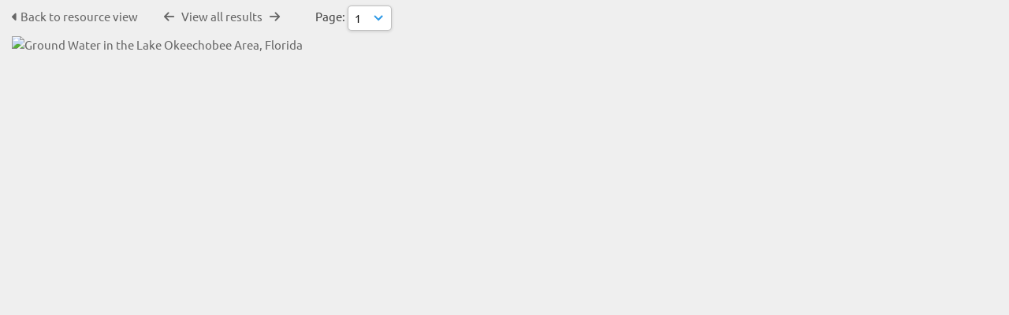

--- FILE ---
content_type: text/css
request_url: https://resourcespace.dep.state.fl.us/lib/leaflet_plugins/leaflet-NavBar-1.0.1/src/Leaflet.NavBar.css
body_size: 146
content:
/* Icons from Font-Awesome  | Font Awesome by Dave Gandy - http://fontawesome.io*/
/* Thanks to http://fa2png.io/ for icon png generation */

.leaflet-control-navbar-fwd {
background-image: url("img/arrow-right_000000_14.png");
}

.leaflet-control-navbar-back {
background-image: url("img/arrow-left_000000_14.png");
}

.leaflet-control-navbar-home {
background-image: url("img/home_000000_14.png");
}


.leaflet-control-navbar-fwd-disabled {
background-image: url("img/arrow-right_bbbbbb_14.png");
}

.leaflet-control-navbar-back-disabled {
background-image: url("img/arrow-left_bbbbbb_14.png");
}

.leaflet-control-navbar-home-disabled {
background-image: url("img/home_bbbbbb_14.png");
}
